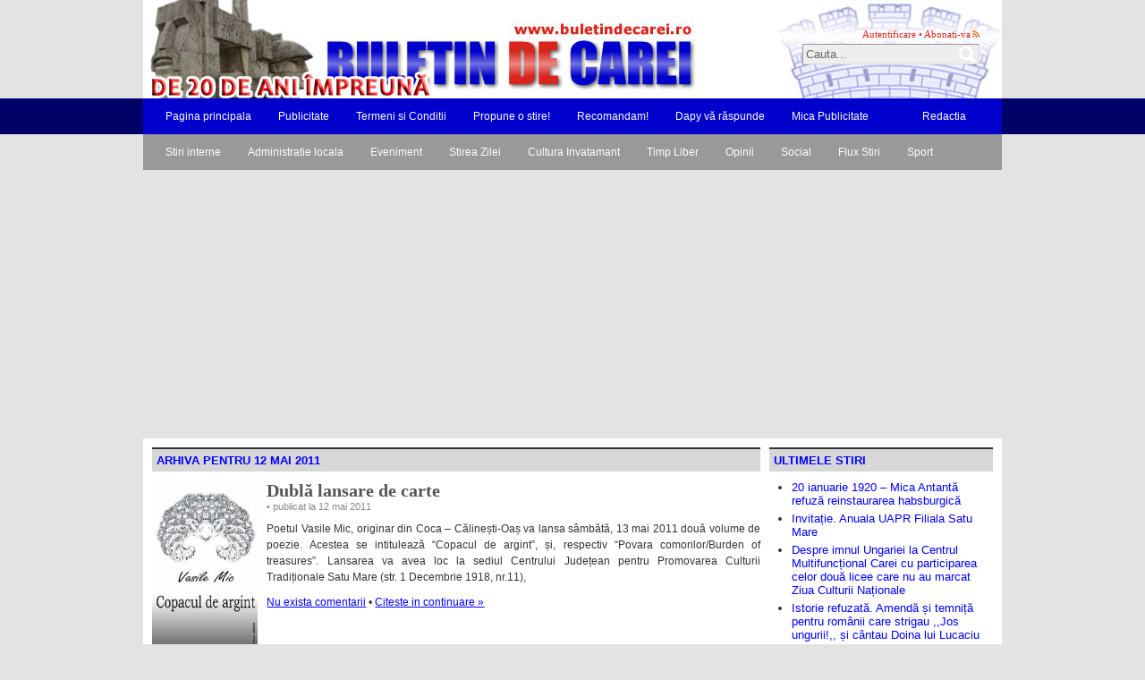

--- FILE ---
content_type: text/html; charset=UTF-8
request_url: https://www.buletindecarei.ro/2011/05/12
body_size: 12011
content:
<!DOCTYPE html PUBLIC "-//W3C//DTD XHTML 1.0 Transitional//EN" "http://www.w3.org/TR/xhtml1/DTD/xhtml1-transitional.dtd">
<html xmlns="http://www.w3.org/1999/xhtml">
<head profile="http://gmpg.org/xfn/11">

<!--The Title-->
<title>  2011  mai  12 :: Buletin de Carei</title>

<!--To Follow, or Not to Follow-->
<meta name="robots" content="noindex,follow" />
<!--Add Description and Keywords-->
 
<meta name="description" content="Ştiri, articole şi reportaje de interes local din municipiul Carei" />

<!--The Favicon-->
<link rel="shortcut icon" href="https://www.buletindecarei.ro/wp-content/themes/proximity/images/favicon.gif" type="image/x-icon" />

<!--The Meta Info-->
<meta http-equiv="Content-Type" content="text/html; charset=UTF-8" />

<!--The Stylesheets-->
<style type="text/css" media="screen">
    @import url(https://www.buletindecarei.ro/wp-content/themes/proximity/css/jtabber.css);
    @import url( https://www.buletindecarei.ro/wp-content/themes/proximity/style.css );  
    @import url(https://www.buletindecarei.ro/wp-content/themes/proximity/css/menu.css);
    @import url(https://www.buletindecarei.ro/wp-content/themes/proximity/css/custom.css);
</style>
<link rel="stylesheet" href="https://www.buletindecarei.ro/wp-content/themes/proximity/css/print.css" type="text/css" media="print" />
<!--The Internet Explorer Specific Stuff-->
<!--[if lte IE 7]>
    <link rel="stylesheet" href="https://www.buletindecarei.ro/wp-content/themes/proximity/css/lte-ie7.css" type="text/css" media="screen" />
<![endif]-->
<!--[if lt IE 7]>
    <link rel="stylesheet" href="https://www.buletindecarei.ro/wp-content/themes/proximity/css/lt-ie7.css" type="text/css" media="screen" />
    <script src="https://www.buletindecarei.ro/wp-content/themes/proximity/js/dropdown.js" type="text/javascript"></script>
<![endif]-->

<!--Some necessary javascript stuff-->
<script type='text/javascript' src='https://www.buletindecarei.ro/wp-includes/js/jquery/jquery.js?ver=1.12.4'></script>
<script type='text/javascript' src='https://www.buletindecarei.ro/wp-includes/js/jquery/jquery-migrate.min.js?ver=1.4.1'></script>
<script type='text/javascript' src='https://www.buletindecarei.ro/wp-content/themes/proximity/js/jtabber.js?ver=4.2.4'></script>
<script type='text/javascript' src='https://www.buletindecarei.ro/wp-content/themes/proximity/js/custom.js?ver=4.2.4'></script>
<script type="text/javascript">
jQuery(document).ready(function(){
		jQuery.jtabber({
			mainLinkTag: "#nav a", // much like a css selector, you must have a 'title' attribute that links to the div id name
			activeLinkClass: "selected", // class that is applied to the tab once it's clicked
			hiddenContentClass: "hiddencontent", // the class of the content you are hiding until the tab is clicked
			showDefaultTab: 1, // 1 will open the first tab, 2 will open the second etc.  null will open nothing by default
			showErrors: false, // true/false - if you want errors to be alerted to you
			effect: null, // null, 'slide' or 'fade' - do you want your content to fade in or slide in?
			effectSpeed: 'fast' // 'slow', 'medium' or 'fast' - the speed of the effect
		});
});
</script>

<!--The RSS and Pingback-->
<link rel="alternate" type="application/rss+xml" title="Buletin de Carei RSS Feed" href="https://www.buletindecarei.ro/feed" />
<link rel="pingback" href="https://www.buletindecarei.ro/xmlrpc.php" />

<link rel='dns-prefetch' href='//s.w.org' />
		<script type="text/javascript">
			window._wpemojiSettings = {"baseUrl":"https:\/\/s.w.org\/images\/core\/emoji\/11\/72x72\/","ext":".png","svgUrl":"https:\/\/s.w.org\/images\/core\/emoji\/11\/svg\/","svgExt":".svg","source":{"concatemoji":"https:\/\/www.buletindecarei.ro\/wp-includes\/js\/wp-emoji-release.min.js?ver=4.2.4"}};
			!function(a,b,c){function d(a,b){var c=String.fromCharCode;l.clearRect(0,0,k.width,k.height),l.fillText(c.apply(this,a),0,0);var d=k.toDataURL();l.clearRect(0,0,k.width,k.height),l.fillText(c.apply(this,b),0,0);var e=k.toDataURL();return d===e}function e(a){var b;if(!l||!l.fillText)return!1;switch(l.textBaseline="top",l.font="600 32px Arial",a){case"flag":return!(b=d([55356,56826,55356,56819],[55356,56826,8203,55356,56819]))&&(b=d([55356,57332,56128,56423,56128,56418,56128,56421,56128,56430,56128,56423,56128,56447],[55356,57332,8203,56128,56423,8203,56128,56418,8203,56128,56421,8203,56128,56430,8203,56128,56423,8203,56128,56447]),!b);case"emoji":return b=d([55358,56760,9792,65039],[55358,56760,8203,9792,65039]),!b}return!1}function f(a){var c=b.createElement("script");c.src=a,c.defer=c.type="text/javascript",b.getElementsByTagName("head")[0].appendChild(c)}var g,h,i,j,k=b.createElement("canvas"),l=k.getContext&&k.getContext("2d");for(j=Array("flag","emoji"),c.supports={everything:!0,everythingExceptFlag:!0},i=0;i<j.length;i++)c.supports[j[i]]=e(j[i]),c.supports.everything=c.supports.everything&&c.supports[j[i]],"flag"!==j[i]&&(c.supports.everythingExceptFlag=c.supports.everythingExceptFlag&&c.supports[j[i]]);c.supports.everythingExceptFlag=c.supports.everythingExceptFlag&&!c.supports.flag,c.DOMReady=!1,c.readyCallback=function(){c.DOMReady=!0},c.supports.everything||(h=function(){c.readyCallback()},b.addEventListener?(b.addEventListener("DOMContentLoaded",h,!1),a.addEventListener("load",h,!1)):(a.attachEvent("onload",h),b.attachEvent("onreadystatechange",function(){"complete"===b.readyState&&c.readyCallback()})),g=c.source||{},g.concatemoji?f(g.concatemoji):g.wpemoji&&g.twemoji&&(f(g.twemoji),f(g.wpemoji)))}(window,document,window._wpemojiSettings);
		</script>
		<style type="text/css">
img.wp-smiley,
img.emoji {
	display: inline !important;
	border: none !important;
	box-shadow: none !important;
	height: 1em !important;
	width: 1em !important;
	margin: 0 .07em !important;
	vertical-align: -0.1em !important;
	background: none !important;
	padding: 0 !important;
}
</style>
<link rel='https://api.w.org/' href='https://www.buletindecarei.ro/wp-json/' />
<link rel="EditURI" type="application/rsd+xml" title="RSD" href="https://www.buletindecarei.ro/xmlrpc.php?rsd" />
<link rel="wlwmanifest" type="application/wlwmanifest+xml" href="https://www.buletindecarei.ro/wp-includes/wlwmanifest.xml" /> 
<meta name="generator" content="WordPress 4.2.4" />
		<style type="text/css">.recentcomments a{display:inline !important;padding:0 !important;margin:0 !important;}</style>
		<style type="text/css">
#header {
	width: 960px;
	height: 110px;
	background: #FFF url(https://www.buletindecarei.ro/wp-content/uploads/2023/08/buletindecarei.jpg) top left no-repeat;
}
</style>


<!-- START - Open Graph and Twitter Card Tags 3.1.2 -->
 <!-- Facebook Open Graph -->
  <meta property="og:locale" content="ro_RO"/>
  <meta property="og:site_name" content="Buletin de Carei"/>
  <meta property="og:title" content="12 mai 2011 Archives"/>
  <meta property="og:url" content="https://www.buletindecarei.ro/2011/05/12"/>
  <meta property="og:type" content="article"/>
  <meta property="og:description" content="Ştiri, articole şi reportaje de interes local din municipiul Carei"/>
 <!-- Google+ / Schema.org -->
  <meta itemprop="name" content="12 mai 2011 Archives"/>
  <meta itemprop="headline" content="12 mai 2011 Archives"/>
  <meta itemprop="description" content="Ştiri, articole şi reportaje de interes local din municipiul Carei"/>
  <!--<meta itemprop="publisher" content="Buletin de Carei"/>--> <!-- To solve: The attribute publisher.itemtype has an invalid value -->
 <!-- Twitter Cards -->
  <meta name="twitter:title" content="12 mai 2011 Archives"/>
  <meta name="twitter:url" content="https://www.buletindecarei.ro/2011/05/12"/>
  <meta name="twitter:description" content="Ştiri, articole şi reportaje de interes local din municipiul Carei"/>
  <meta name="twitter:card" content="summary_large_image"/>
 <!-- SEO -->
 <!-- Misc. tags -->
 <!-- is_archive | is_day -->
<!-- END - Open Graph and Twitter Card Tags 3.1.2 -->
	
 <script language="javascript">AC_FL_RunContent = 0;</script>
<script src="http://www.napocanews.ro/wp-content/uploads/2009/11/AC_RunActiveContent.js" language="javascript"></script>  

</head>
<body>

<div id="header" class="clearfix">
    <div class="left">
	    <a href="https://www.buletindecarei.ro">Buletin de Carei</a>
    </div>
    <div class="right">
        <div id="toplinks">
            <span></span>
            <span><a href="https://www.buletindecarei.ro/wp-login.php">Autentificare</a></span> &bull;
            <span class="feed"><a href="https://www.buletindecarei.ro/feed" title="Subscribe via RSS">Abonati-va</a></span>
        </div>
        <div id="search">
            <form method="get" id="searchform" action="https://www.buletindecarei.ro/">
            <input type="text" value="Cauta..." name="s" id="s" onfocus="if (this.value == 'Cauta...') {this.value = '';}" onblur="if (this.value == '') {this.value = 'Cauta...';}" />
            </form>
        </div>
    </div>
</div>

<div id="menu" class="clearfix">
<ul class="clearfix">

		<li class="home "><a href="https://www.buletindecarei.ro">Pagina principala</a></li>
	            <li class="page_item page-item-2"><a href="https://www.buletindecarei.ro/about">Publicitate</a></li>
<li class="page_item page-item-6"><a href="https://www.buletindecarei.ro/termeni-si-conditii">Termeni si Conditii</a></li>
<li class="page_item page-item-44"><a href="https://www.buletindecarei.ro/propune-o-stire">Propune o stire!</a></li>
<li class="page_item page-item-58 page_item_has_children"><a href="https://www.buletindecarei.ro/recomandam">Recomandam!</a>
<ul class='children'>
	<li class="page_item page-item-59"><a href="https://www.buletindecarei.ro/recomandam/2-pentru-verdnig-hoffman">2% pentru Verdnig Hoffman</a></li>
	<li class="page_item page-item-62"><a href="https://www.buletindecarei.ro/recomandam/personalitati-romanesti">Personalităţi româneşti</a></li>
	<li class="page_item page-item-318"><a href="https://www.buletindecarei.ro/recomandam/centrul-speranta">Centrul &#8222;Speranţa&#8221;</a></li>
</ul>
</li>
<li class="page_item page-item-322"><a href="https://www.buletindecarei.ro/dapy-va-raspunde">Dapy vă răspunde</a></li>
<li class="page_item page-item-447"><a href="https://www.buletindecarei.ro/mica-publicitate">Mica Publicitate</a></li>
<li class="page_item page-item-91406"><a href="https://www.buletindecarei.ro/proiecte-de-hotarari-consiliul-local-carei"></a></li>
<li class="page_item page-item-37"><a href="https://www.buletindecarei.ro/redactia">Redactia</a></li>
   
</ul>
</div>

<div id="menu" style="background: #E3E3E3">
<ul class="clearfix" style="background: #999999">
		<li class="cat-item cat-item-16"><a href="https://www.buletindecarei.ro/category/stiri-interne" >Stiri interne</a>
</li>
	<li class="cat-item cat-item-5"><a href="https://www.buletindecarei.ro/category/administratie-locala" >Administratie locala</a>
</li>
	<li class="cat-item cat-item-15"><a href="https://www.buletindecarei.ro/category/eveniment" >Eveniment</a>
</li>
	<li class="cat-item cat-item-3"><a href="https://www.buletindecarei.ro/category/stirea-zilei" >Stirea Zilei</a>
</li>
	<li class="cat-item cat-item-7"><a href="https://www.buletindecarei.ro/category/cultura" >Cultura Invatamant</a>
</li>
	<li class="cat-item cat-item-23"><a href="https://www.buletindecarei.ro/category/timp-liber" >Timp Liber</a>
</li>
	<li class="cat-item cat-item-10"><a href="https://www.buletindecarei.ro/category/opinii" >Opinii</a>
</li>
	<li class="cat-item cat-item-22"><a href="https://www.buletindecarei.ro/category/social" >Social</a>
</li>
	<li class="cat-item cat-item-1"><a href="https://www.buletindecarei.ro/category/uncategorized" >Flux Stiri</a>
</li>
	<li class="cat-item cat-item-9"><a href="https://www.buletindecarei.ro/category/sport" >Sport</a>
</li>
   
</ul>
<script async src="https://pagead2.googlesyndication.com/pagead/js/adsbygoogle.js?client=ca-pub-7780404349270442"
     crossorigin="anonymous"></script>
</div>
	


<div id="container" class="clearfix">
<div id="content" class="archive">
    
    
    <h2>    		Arhiva pentru 12 mai 2011        </h2>

        
        <div id="feature" class="clearfix">
		<img src="http://www.buletindecarei.ro/wp-content/uploads/2011/05/carte-vassile-mic.jpg" alt="Dublă lansare de carte" height="200" width="118.49315068493"/>	    <h3 class="title"><a href="https://www.buletindecarei.ro/2011/05/dubla-lansare-de-carte.html" title="Dublă lansare de carte">Dublă lansare de carte</a></h3>
	    <div class="meta">&bull; publicat la 12 mai 2011</div>
	    <p>Poetul Vasile Mic, originar din Coca – Călinești-Oaș va lansa sâmbătă, 13 mai 2011 două volume de poezie. Acestea se intitulează “Copacul de argint”, și, respectiv “Povara comorilor/Burden of treasures”.
Lansarea va avea loc la sediul Centrului Județean pentru Promovarea Culturii Tradiționale Satu Mare (str. 1 Decembrie 1918, nr.11),</p>
	    <p><a href="https://www.buletindecarei.ro/2011/05/dubla-lansare-de-carte.html#respond">Nu exista comentarii</a> &bull; <a href="https://www.buletindecarei.ro/2011/05/dubla-lansare-de-carte.html">Citeste in continuare &raquo;</a></p>
    </div>
    
	
    <h2>Mai multe articole</h2>
    
        
    	    <div class="post clearfix">
	     <img src="http://www.buletindecarei.ro/wp-content/uploads/2011/05/scoala-politie.jpg" alt="Încep înscrierile în şcolile de Poliţie" width="100" height="75"/>	    <h3 class="title"><a href="https://www.buletindecarei.ro/2011/05/incep-inscrierile-in-scolile-de-politie.html" title="Încep înscrierile în şcolile de Poliţie">Încep înscrierile în şcolile de Poliţie</a></h3>
	    <div class="meta">&bull; publicat la 12 mai 2011</div>
	    <p>Inspectoratul de Poliţie Judeţean Satu Mare selecţionează candidaţi (bărbaţi şi femei) pentru admiterea în instituţiile de învăţământ ale M.A.I. pentru formarea poliţiştilor.
Pentru anul şcolar 2011-2012 sunt scoase la concurs următoarele locuri:
&#8211; 250 de locuri( bărbaţi şi</p>
	    <p><a href="https://www.buletindecarei.ro/2011/05/incep-inscrierile-in-scolile-de-politie.html#respond">Nu exista comentarii</a> &bull; <a href="https://www.buletindecarei.ro/2011/05/incep-inscrierile-in-scolile-de-politie.html">Citeste in continuare &raquo;</a></p>
		</div><!--end .post-->
    
        
    	    <div class="post clearfix">
	     <img src="http://www.buletindecarei.ro/wp-content/uploads/2011/05/someri1-Carei.jpg" alt="La Bursa locurilor de muncă s-au emis doar 34 de repartiţii" width="100" height="75"/>	    <h3 class="title"><a href="https://www.buletindecarei.ro/2011/05/la-bursa-locurilor-de-munca-s-au-emis-doar-34-de-repartitii.html" title="La Bursa locurilor de muncă s-au emis doar 34 de repartiţii">La Bursa locurilor de muncă s-au emis doar 34 de repartiţii</a></h3>
	    <div class="meta">&bull; publicat la 12 mai 2011</div>
	    <p>Azi, 12 mai 2011 in Carei s-a desfăşurat o bursă a locurilor de muncă la punctul de lucru Carei, in urma solicitării agenţilor economici SC RICATELA SA, SC SARMEX SA şi ADECCO RESURSE UMANE.
<a href="http://www.buletindecarei.ro/wp-content/uploads/2011/05/someri-Carei.jpg"></a>
Cele trei firme</p>
	    <p><a href="https://www.buletindecarei.ro/2011/05/la-bursa-locurilor-de-munca-s-au-emis-doar-34-de-repartitii.html#respond">Nu exista comentarii</a> &bull; <a href="https://www.buletindecarei.ro/2011/05/la-bursa-locurilor-de-munca-s-au-emis-doar-34-de-repartitii.html">Citeste in continuare &raquo;</a></p>
		</div><!--end .post-->
    
        
    	    <div class="post clearfix">
	     <img src="http://www.buletindecarei.ro/wp-content/uploads/2011/03/vama.jpg" alt="1.500 de angajaţi vamali vor fi concediaţi" width="100" height="61.538461538462"/>	    <h3 class="title"><a href="https://www.buletindecarei.ro/2011/05/1-500-de-angajati-vamali-vor-fi-concediati.html" title="1.500 de angajaţi vamali vor fi concediaţi">1.500 de angajaţi vamali vor fi concediaţi</a></h3>
	    <div class="meta">&bull; publicat la 12 mai 2011</div>
	    <p>Aproape 1.500 de angajaţi vamali urmează să fie daţi afară, potrivit unui proiect de Hotărâre de Guvern. Este vorba de un document care modifică legea Autorităţii Naţionale a Vămilor şi care prevede reducerea numărului de angajaţi cu o treime.
Din 4.586 de lucrători vamali, vor rămâne</p>
	    <p><a href="https://www.buletindecarei.ro/2011/05/1-500-de-angajati-vamali-vor-fi-concediati.html#respond">Nu exista comentarii</a> &bull; <a href="https://www.buletindecarei.ro/2011/05/1-500-de-angajati-vamali-vor-fi-concediati.html">Citeste in continuare &raquo;</a></p>
		</div><!--end .post-->
    
        
    	    <div class="post clearfix">
	     <img src="http://www.buletindecarei.ro/wp-content/uploads/2011/05/APM-la-carei-luna-mai.jpg" alt="Putem solicita containere pentru moloz" width="100" height="75"/>	    <h3 class="title"><a href="https://www.buletindecarei.ro/2011/05/putem-solicita-containere-pentru-moloz.html" title="Putem solicita containere pentru moloz">Putem solicita containere pentru moloz</a></h3>
	    <div class="meta">&bull; publicat la 12 mai 2011</div>
	    <p>Sala de şedinţe  a consilierilor locali ,de la Primăria Carei, a găzduit  miercuri, 11 mai,o nouă întâlnire a cetăţenilor cu Agenţia pentru Protecţia Mediului Satu Mare.
Nici de această dată  întâlnirea nu a suscitat un interes deosebit din partea careienilor . Au fost prezenţi  doar</p>
	    <p><a href="https://www.buletindecarei.ro/2011/05/putem-solicita-containere-pentru-moloz.html#comments">1 comentariu</a> &bull; <a href="https://www.buletindecarei.ro/2011/05/putem-solicita-containere-pentru-moloz.html">Citeste in continuare &raquo;</a></p>
		</div><!--end .post-->
    
        
    	    <div class="post clearfix">
	     <img src="http://www.buletindecarei.ro/wp-content/uploads/2011/05/piese-auto.jpg" alt="Spune-ţi părerea despre piesele de schimb auto" width="100" height="78.656126482213"/>	    <h3 class="title"><a href="https://www.buletindecarei.ro/2011/05/spune-ti-parerea-despre-piesele-de-schimb-auto.html" title="Spune-ţi părerea despre piesele de schimb auto">Spune-ţi părerea despre piesele de schimb auto</a></h3>
	    <div class="meta">&bull; publicat la 12 mai 2011</div>
	    <p>Consiliul Concurenţei este interesat de opinia consumatorilor &#8211; beneficiari ai serviciilor de întreţinere/reparare automobile &#8211; cu privire la piaţa pieselor de schimb pentru automobile. În acest sens, autoritatea română de concurenţă va efectua, până la data de 15 august, un sondaj</p>
	    <p><a href="https://www.buletindecarei.ro/2011/05/spune-ti-parerea-despre-piesele-de-schimb-auto.html#respond">Nu exista comentarii</a> &bull; <a href="https://www.buletindecarei.ro/2011/05/spune-ti-parerea-despre-piesele-de-schimb-auto.html">Citeste in continuare &raquo;</a></p>
		</div><!--end .post-->
    
        
    	    <div class="post clearfix">
	     <img src="http://www.buletindecarei.ro/wp-content/uploads/2011/05/pele.jpg" alt="Pele propune noi reguli in fotbal" width="100" height="97.083333333333"/>	    <h3 class="title"><a href="https://www.buletindecarei.ro/2011/05/pele-propune-noi-reguli-in-fotbal.html" title="Pele propune noi reguli in fotbal">Pele propune noi reguli in fotbal</a></h3>
	    <div class="meta">&bull; publicat la 12 mai 2011</div>
	    <p>Brazilianul Pele vine cu două propuneri despre care susţine că vor imbunătăţi fotbalul.

Fotbalistul care a marcat peste 1.000 de goluri in cariera vrea ca aut-ul să fie executat cu piciorul şi mai puţini jucători in zid la loviturile libere.
&#8222;Cea mai mare problemă pe care o avem sunt</p>
	    <p><a href="https://www.buletindecarei.ro/2011/05/pele-propune-noi-reguli-in-fotbal.html#respond">Nu exista comentarii</a> &bull; <a href="https://www.buletindecarei.ro/2011/05/pele-propune-noi-reguli-in-fotbal.html">Citeste in continuare &raquo;</a></p>
		</div><!--end .post-->
    
        
    	    <div class="post clearfix">
	     <img src="http://www.buletindecarei.ro/wp-content/uploads/2011/05/posta-romana.jpg" alt="Unde s-au dus banii Poştei?" width="100" height="56"/>	    <h3 class="title"><a href="https://www.buletindecarei.ro/2011/05/unde-s-au-dus-banii-postei.html" title="Unde s-au dus banii Poştei?">Unde s-au dus banii Poştei?</a></h3>
	    <div class="meta">&bull; publicat la 12 mai 2011</div>
	    <p>După ce a adunat pierderi de 70 de milioane de euro în ultimii doi ani, conducerea face cadou poştaşilor concedieri şi tăieri salariale.
Declinul Poştei Române a fost con­sfinţit de fostul manager general, Dan Mihai Toader. Procurorii l-au &#8222;premiat&#8221; pe acesta pentru performanţele</p>
	    <p><a href="https://www.buletindecarei.ro/2011/05/unde-s-au-dus-banii-postei.html#respond">Nu exista comentarii</a> &bull; <a href="https://www.buletindecarei.ro/2011/05/unde-s-au-dus-banii-postei.html">Citeste in continuare &raquo;</a></p>
		</div><!--end .post-->
    
        
    	    <div class="post clearfix">
	     <img src="http://www.buletindecarei.ro/wp-content/uploads/2011/05/faze-meci-juniori.jpg" alt="Campionatul naţional al juniorilor E pe teren redus" width="100" height="75"/>	    <h3 class="title"><a href="https://www.buletindecarei.ro/2011/05/campionatul-national-al-juniorilor-e-pe-teren-redus.html" title="Campionatul naţional al juniorilor E pe teren redus">Campionatul naţional al juniorilor E pe teren redus</a></h3>
	    <div class="meta">&bull; publicat la 12 mai 2011</div>
	    <p>Campionatul naţional al juniorilor E (jucători născuţi după 01.01.2000) la fotbal pe teren redus este organizat de către Departamentul Juniori din cadrul Federaţiei Române de Fotbal . Faza zonală se  desfăşoară la Carei pe stadionul VICTORIA, in organizarea CSS-KINDER CAREI, in colaborare</p>
	    <p><a href="https://www.buletindecarei.ro/2011/05/campionatul-national-al-juniorilor-e-pe-teren-redus.html#comments">3 comentarii</a> &bull; <a href="https://www.buletindecarei.ro/2011/05/campionatul-national-al-juniorilor-e-pe-teren-redus.html">Citeste in continuare &raquo;</a></p>
		</div><!--end .post-->
    
        
    	    <div class="post clearfix">
	     <img src="http://www.buletindecarei.ro/wp-content/uploads/2011/05/faze-meci.-cu-oar-3jpg.jpg" alt="Înfrângere categorică" width="100" height="75"/>	    <h3 class="title"><a href="https://www.buletindecarei.ro/2011/05/infrangere-categorica.html" title="Înfrângere categorică">Înfrângere categorică</a></h3>
	    <div class="meta">&bull; publicat la 12 mai 2011</div>
	    <p>Miercuri,in etapa a 26-a ,Victoria Carei a primit vizita liderului seriei Someşul Oar.Dacă pe plan local asistenţa a fost destul de scăzută, maxim 200 de spectatori, echipa oaspete a fost incurajată frenetic pe toată durata meciului de o galerie numeroasă dotată cu toată recuzita.
<a href="http://www.buletindecarei.ro/wp-content/uploads/2011/05/galerie-oar-somes.jpg"></a>
<a</p>
	    <p><a href="https://www.buletindecarei.ro/2011/05/infrangere-categorica.html#comments">47 comentarii</a> &bull; <a href="https://www.buletindecarei.ro/2011/05/infrangere-categorica.html">Citeste in continuare &raquo;</a></p>
		</div><!--end .post-->
    
        
    <!-- Previous/Next page navigation -->
    <div class="page-nav">
	    <div class="nav-previous"></div>
	    <div class="nav-next"></div>
    </div>   
                
			
</div><!--end #content-->

<!--include sidebar-->
<div id="sidebar">
	  <h2>Ultimele stiri</h2>
		<div class="widget">
		<ul>
	  
			<li><a href='https://www.buletindecarei.ro/2026/01/20-ianuarie-1920-mica-antanta-refuza-reinstaurarea-habsburgica.html'>20 ianuarie 1920 &#8211; Mica Antantă refuză reinstaurarea habsburgică</a></li>
	<li><a href='https://www.buletindecarei.ro/2026/01/invitatie-anuala-uapr-filiala-satu-mare.html'>Invitație. Anuala UAPR Filiala Satu Mare</a></li>
	<li><a href='https://www.buletindecarei.ro/2026/01/despre-imnul-ungariei-la-centrul-multifunctional-carei-cu-participarea-celor-doua-licee-care-nu-au-marcat-ziua-culturii-nationale.html'>Despre imnul Ungariei la Centrul Multifuncțional Carei cu participarea celor două licee care nu au marcat Ziua Culturii Naționale</a></li>
	<li><a href='https://www.buletindecarei.ro/2026/01/istorie-refuzata-amenda-si-temnita-pentru-romanii-care-strigau-jos-ungurii-si-cantau-doina-lui-lucaciu.html'>Istorie refuzată. Amendă și temniță pentru românii care strigau ,,Jos ungurii!,, și cântau Doina lui Lucaciu</a></li>
	<li><a href='https://www.buletindecarei.ro/2026/01/politia-informeaza-accidente-recomandari.html'>Poliția informează. Accidente &#8211; recomandări</a></li>
	<li><a href='https://www.buletindecarei.ro/2026/01/alti-bani-alta-distractie-chestionar-oferit-de-primaria-carei.html'>Alți bani, altă distracție. Chestionar oferit de Primăria Carei</a></li>
	<li><a href='https://www.buletindecarei.ro/2026/01/stema-falsa-promovata-de-primaria-carei-prefectura-satu-mare-tace-complice.html'>Stemă falsă promovată de Primăria Carei. Prefectura Satu Mare tace complice</a></li>
	<li><a href='https://www.buletindecarei.ro/2026/01/cosmar-intretinut-de-presedintele-cj-satu-mare-asfaltati-drumul-judetean-195c-si-salvati-vietile-oamenilor.html'>Coșmar întreținut de președintele CJ Satu Mare. Asfaltați drumul județean 195C și salvați viețile oamenilor!</a></li>
	<li><a href='https://www.buletindecarei.ro/2026/01/dispar-morminte-in-cimitrul-din-carei.html'>Dispar morminte în cimitirul din Carei</a></li>
	<li><a href='https://www.buletindecarei.ro/2026/01/din-cei-25-de-absolventi-ai-scolilor-de-agenti-de-politie-incadrati-la-inspectoratul-de-politie-judetean-satu-mare-nu-ajunge-niciunul-la-carei.html'>Din cei 25 de absolvenți ai școlilor de agenți de poliție încadrați la Inspectoratul de Poliție Județean Satu Mare nu ajunge niciunul la Carei</a></li>
		</ul>
	  </div>
	  
<table border=0><tr><td>
<img src="http://www.napocanews.ro/wp-content/themes/proximity/images/twitter.png">
</td><td>
	
Urmariti Buletin de Carei pe Twitter la <a href="http://twitter.com/buletindecarei" targe="_blank">www.twitter.com/buletindecarei</a>		
</td></tr></table>
<h2>Filmul saptamanii</h2>
    <div class="video">
		
<iframe width="560" height="315" src="https://www.youtube.com/embed/KFG-HgzvCNE" frameborder="0" allowfullscreen></iframe>    </div>

<h2>Publicitate</h2>
<h2></h2>
<a href="https://www.buletindecarei.ro/wp-content/plugins/wpadmentor/clickhandler/wpadmentor_click.php?id=29"><img border="0" alttext="miting" src="https://www.buletindecarei.ro/wp-content/uploads/2010/05/abracom2.jpg" /></a><h2></h2>
<h2></h2>

<div class="widget">			<div class="textwidget"><script async src="https://pagead2.googlesyndication.com/pagead/js/adsbygoogle.js?client=ca-pub-7780404349270442"
     crossorigin="anonymous"></script></div>
		</div><div class="widget"><h2>Legaturi</h2>
	<ul class='xoxo blogroll'>
<li><a href="http://scoala1carei.scoli.edu.ro" target="_blank">Scoala nr. 1 Carei</a></li>
<li><a href="http://www.cjsm.ro/index-carei-M-rom.html">Consiliul Local Carei</a></li>
<li><a href="http://www.primariacarei.ro/new_web/indexr.php">Primaria Carei</a></li>
<li><a href="http://www.prefecturasatumare.ro/">Institutia Prefectului Satu-Mare</a></li>
<li><a href="http://www.colegiumaniucarei.ro/" target="_blank">Colegiul Tehnic &quot;Iuliu Maniu&quot;</a></li>
<li><a href="http://www.muzicaevenimente.ro/main/?page_id=57">Muzică Evenimente</a></li>

	</ul>
</div>
<div class="widget">			<div class="textwidget"><script async src="https://pagead2.googlesyndication.com/pagead/js/adsbygoogle.js?client=ca-pub-7780404349270442"
     crossorigin="anonymous"></script></div>
		</div><div class="widget"><h2>Ultimele comentarii</h2><ul id="recentcomments"><li class="recentcomments"><span class="comment-author-link">VLAD CORNEL</span> la <a href="https://www.buletindecarei.ro/2025/12/fierbe-mustul.html/comment-page-1#comment-1045425">Fierbe mustul!</a></li><li class="recentcomments"><span class="comment-author-link">Buletin de Carei</span> la <a href="https://www.buletindecarei.ro/2026/01/locuri-de-munca-vacante-in-judetul-satu-mare-3.html/comment-page-1#comment-1045070">Locuri de muncă vacante în județul Satu Mare</a></li><li class="recentcomments"><span class="comment-author-link">Boros Levente</span> la <a href="https://www.buletindecarei.ro/2026/01/locuri-de-munca-vacante-in-judetul-satu-mare-3.html/comment-page-1#comment-1045067">Locuri de muncă vacante în județul Satu Mare</a></li><li class="recentcomments"><span class="comment-author-link"><a href='http://Watsapps' rel='external nofollow' class='url'>Vanca Zamfir</a></span> la <a href="https://www.buletindecarei.ro/2025/12/carei-30-decembrie-1918-vizita-generalului-francez-henri-berthelot-si-diversiunea-maghiara.html/comment-page-1#comment-1044977">Carei, 30 decembrie 1918. Vizita generalului francez Henri Berthelot și diversiunea maghiară</a></li><li class="recentcomments"><span class="comment-author-link">Neculai M. Asiminei</span> la <a href="https://www.buletindecarei.ro/2022/12/revista-dacia-nemuritoare-la-numarul-113.html/comment-page-1#comment-1043675">Revista Dacia Nemuritoare la numărul 113</a></li></ul></div><div class="widget"><h2>Arhiva</h2><div id="calendar_wrap" class="calendar_wrap"><table id="wp-calendar">
	<caption>mai 2011</caption>
	<thead>
	<tr>
		<th scope="col" title="luni">L</th>
		<th scope="col" title="marți">Ma</th>
		<th scope="col" title="miercuri">Mi</th>
		<th scope="col" title="joi">J</th>
		<th scope="col" title="vineri">V</th>
		<th scope="col" title="sâmbătă">S</th>
		<th scope="col" title="duminică">D</th>
	</tr>
	</thead>

	<tfoot>
	<tr>
		<td colspan="3" id="prev"><a href="https://www.buletindecarei.ro/2011/04">&laquo; apr.</a></td>
		<td class="pad">&nbsp;</td>
		<td colspan="3" id="next"><a href="https://www.buletindecarei.ro/2011/06">iun. &raquo;</a></td>
	</tr>
	</tfoot>

	<tbody>
	<tr>
		<td colspan="6" class="pad">&nbsp;</td><td><a href="https://www.buletindecarei.ro/2011/05/01" aria-label="Articole publicate în 1 May 2011">1</a></td>
	</tr>
	<tr>
		<td><a href="https://www.buletindecarei.ro/2011/05/02" aria-label="Articole publicate în 2 May 2011">2</a></td><td><a href="https://www.buletindecarei.ro/2011/05/03" aria-label="Articole publicate în 3 May 2011">3</a></td><td><a href="https://www.buletindecarei.ro/2011/05/04" aria-label="Articole publicate în 4 May 2011">4</a></td><td><a href="https://www.buletindecarei.ro/2011/05/05" aria-label="Articole publicate în 5 May 2011">5</a></td><td><a href="https://www.buletindecarei.ro/2011/05/06" aria-label="Articole publicate în 6 May 2011">6</a></td><td><a href="https://www.buletindecarei.ro/2011/05/07" aria-label="Articole publicate în 7 May 2011">7</a></td><td><a href="https://www.buletindecarei.ro/2011/05/08" aria-label="Articole publicate în 8 May 2011">8</a></td>
	</tr>
	<tr>
		<td><a href="https://www.buletindecarei.ro/2011/05/09" aria-label="Articole publicate în 9 May 2011">9</a></td><td><a href="https://www.buletindecarei.ro/2011/05/10" aria-label="Articole publicate în 10 May 2011">10</a></td><td><a href="https://www.buletindecarei.ro/2011/05/11" aria-label="Articole publicate în 11 May 2011">11</a></td><td><a href="https://www.buletindecarei.ro/2011/05/12" aria-label="Articole publicate în 12 May 2011">12</a></td><td><a href="https://www.buletindecarei.ro/2011/05/13" aria-label="Articole publicate în 13 May 2011">13</a></td><td><a href="https://www.buletindecarei.ro/2011/05/14" aria-label="Articole publicate în 14 May 2011">14</a></td><td><a href="https://www.buletindecarei.ro/2011/05/15" aria-label="Articole publicate în 15 May 2011">15</a></td>
	</tr>
	<tr>
		<td><a href="https://www.buletindecarei.ro/2011/05/16" aria-label="Articole publicate în 16 May 2011">16</a></td><td><a href="https://www.buletindecarei.ro/2011/05/17" aria-label="Articole publicate în 17 May 2011">17</a></td><td><a href="https://www.buletindecarei.ro/2011/05/18" aria-label="Articole publicate în 18 May 2011">18</a></td><td><a href="https://www.buletindecarei.ro/2011/05/19" aria-label="Articole publicate în 19 May 2011">19</a></td><td><a href="https://www.buletindecarei.ro/2011/05/20" aria-label="Articole publicate în 20 May 2011">20</a></td><td><a href="https://www.buletindecarei.ro/2011/05/21" aria-label="Articole publicate în 21 May 2011">21</a></td><td><a href="https://www.buletindecarei.ro/2011/05/22" aria-label="Articole publicate în 22 May 2011">22</a></td>
	</tr>
	<tr>
		<td><a href="https://www.buletindecarei.ro/2011/05/23" aria-label="Articole publicate în 23 May 2011">23</a></td><td><a href="https://www.buletindecarei.ro/2011/05/24" aria-label="Articole publicate în 24 May 2011">24</a></td><td><a href="https://www.buletindecarei.ro/2011/05/25" aria-label="Articole publicate în 25 May 2011">25</a></td><td><a href="https://www.buletindecarei.ro/2011/05/26" aria-label="Articole publicate în 26 May 2011">26</a></td><td><a href="https://www.buletindecarei.ro/2011/05/27" aria-label="Articole publicate în 27 May 2011">27</a></td><td><a href="https://www.buletindecarei.ro/2011/05/28" aria-label="Articole publicate în 28 May 2011">28</a></td><td><a href="https://www.buletindecarei.ro/2011/05/29" aria-label="Articole publicate în 29 May 2011">29</a></td>
	</tr>
	<tr>
		<td><a href="https://www.buletindecarei.ro/2011/05/30" aria-label="Articole publicate în 30 May 2011">30</a></td><td><a href="https://www.buletindecarei.ro/2011/05/31" aria-label="Articole publicate în 31 May 2011">31</a></td>
		<td class="pad" colspan="5">&nbsp;</td>
	</tr>
	</tbody>
	</table></div></div><div class="widget"><h2>Presa</h2>
	<ul class='xoxo blogroll'>
<li><a href="http://www.asiiromani.com/" target="_blank"><img src="http://www.buletindecarei.ro/wp-content/uploads/2010/02/logo448x135_mare.jpg"  alt="Aşii Români"  /></a></li>

	</ul>
</div>
<div class="widget"><h2>Calendar ortodox</h2>			<div class="textwidget"><center>
<SCRIPT LANGUAGE="JavaScript">var Latime="250" ; var Culoaretablou="#CCCCCC" ; var Culoarefont="#0000CC" ; var Culoarefereastra="#FFFFFF" ; var Culoarelink="#0000CC"</SCRIPT><SCRIPT LANGUAGE="JavaScript" SRC="http://www.calendar-ortodox.ro/java/sfintii_zilei/sfintii.js"></SCRIPT>
</center></div>
		</div><div class="widget"><h2>Radio</h2>
	<ul class='xoxo blogroll'>
<li><a href="http://www.radiomaria.ro/index_ro.php" target="_blank"><img src="http://www.buletindecarei.ro/wp-content/uploads/2010/02/radiomaria1.jpg"  alt="Radio Maria"  /></a></li>

	</ul>
</div>
<div class="widget"><h2>Recomandam</h2>
	<ul class='xoxo blogroll'>
<li><a href="http://www.craisorulmuntilor.ro" target="_blank"><img src="http://www.napocanews.ro/wp-content/uploads/2010/02/avramiancu.jpg"  alt="Avram Iancu"  /> Avram Iancu</a></li>
<li><a href="http://www.werdnighoffman.ro/" target="_blank"><img src="http://www.buletindecarei.ro/wp-content/uploads/2010/02/sigla-W..jpg"  alt="Fundatia Werdnig Hoffman Carei"  /> Fundatia Werdnig Hoffman Carei</a></li>

	</ul>
</div>
<div class="widget">			<div class="textwidget"><script async src="//pagead2.googlesyndication.com/pagead/js/adsbygoogle.js"></script>
<!-- Buletin de carei -->
<ins class="adsbygoogle"
     style="display:block"
     data-ad-client="ca-pub-4881283401999848"
     data-ad-slot="8241070812"
     data-ad-format="auto"></ins>
<script>
(adsbygoogle = window.adsbygoogle || []).push({});
</script></div>
		</div>
</div>
<!--include footer-->
</div><!--end container div-->

<div id="footer">
<div id="footerwrap">
<!--footer.php-->
	<center>
	Buletin de Carei	&reg 2010 &bull; Proprietate a  SC DIVERTI MEDIA SRL &bull; Toate drepturile rezervate &bull; 
	Realizat de: <a href="http://www.napocanews.ro/" target="blank">SC BTC News SRL</a> &bull; Contact: <a href="mailto:redactie@buletindecarei.ro">redactie@buletindecarei.ro</a>
	</center>

</div>
<!--/Start Trafic.ro/-->
<SCRIPT TYPE="text/javascript">t_rid="buletindecarei";</SCRIPT><SCRIPT TYPE="text/javascript" SRC="http://storage.trafic.ro/js/trafic.js"></SCRIPT>
          

           <noscript>
           <A HREF="http://www.trafic.ro/top/?rid=buletindecarei" TARGET="_blank"><IMG 

SRC="http://log.trafic.ro/cgi-bin/pl.dll?rid=buletindecarei" VSPACE="0" HSPACE="0" ALT="trafic ranking" BORDER="0" /></A>
           </noscript>
</body>
</html>

--- FILE ---
content_type: text/html; charset=utf-8
request_url: https://www.google.com/recaptcha/api2/aframe
body_size: 270
content:
<!DOCTYPE HTML><html><head><meta http-equiv="content-type" content="text/html; charset=UTF-8"></head><body><script nonce="Lg3MPTYVCR57cOHsHFJjvw">/** Anti-fraud and anti-abuse applications only. See google.com/recaptcha */ try{var clients={'sodar':'https://pagead2.googlesyndication.com/pagead/sodar?'};window.addEventListener("message",function(a){try{if(a.source===window.parent){var b=JSON.parse(a.data);var c=clients[b['id']];if(c){var d=document.createElement('img');d.src=c+b['params']+'&rc='+(localStorage.getItem("rc::a")?sessionStorage.getItem("rc::b"):"");window.document.body.appendChild(d);sessionStorage.setItem("rc::e",parseInt(sessionStorage.getItem("rc::e")||0)+1);localStorage.setItem("rc::h",'1768963853259');}}}catch(b){}});window.parent.postMessage("_grecaptcha_ready", "*");}catch(b){}</script></body></html>